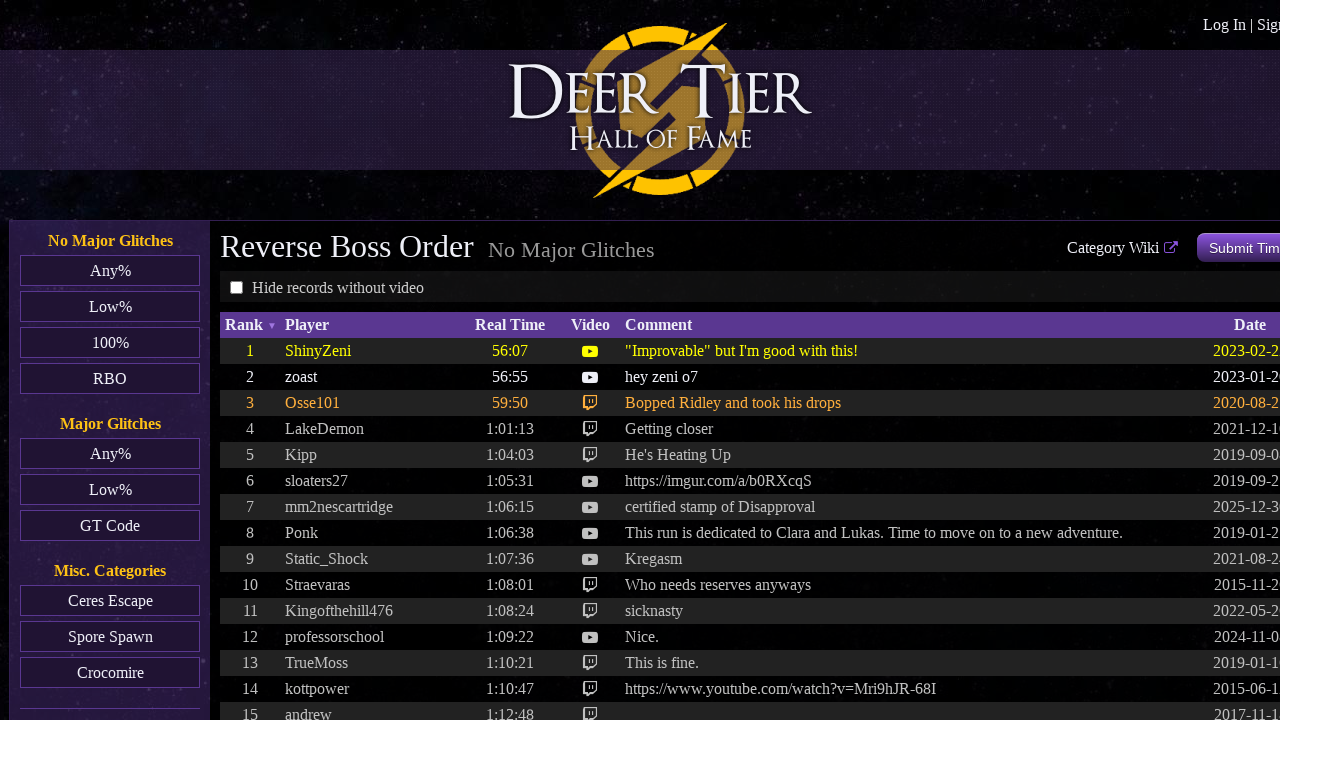

--- FILE ---
content_type: text/html; charset=utf-8
request_url: https://deertier.com/Leaderboard/RBO
body_size: 9172
content:
<!DOCTYPE html PUBLIC "-//W3C//DTD XHTML 1.0 Transitional//EN" "http://www.w3.org/TR/xhtml1/DTD/xhtml1-transitional.dtd">

<html xmlns="http://www.w3.org/1999/xhtml">
<head runat="server">
    
    <link rel="apple-touch-icon" sizes="180x180" href="/apple-touch-icon.png" />
    <link rel="icon" type="image/png" href="/favicon-32x32.png" sizes="32x32" />
    <link rel="icon" type="image/png" href="/favicon-16x16.png" sizes="16x16" />
    <link rel="manifest" href="/manifest.json" />
    <link rel="mask-icon" href="/safari-pinned-tab.svg" color="#fec200" />

    <meta name="apple-mobile-web-app-title" content="Deer Tier" />
    <meta name="application-name" content="Deer Tier" />
    <meta name="theme-color" content="#331f52" />
    <meta name="viewport" content="width=device-width" />

    <link rel="Stylesheet" type="text/css" href="/CSS/Reset.css" />
    <link rel="Stylesheet" type="text/css" href="/CSS/font-awesome.min.css" />
    <link rel="Stylesheet" type="text/css" href="/CSS/Styles.css?v=30" />

    <script type="text/javascript" src="/Scripts/jquery-3.3.1.min.js"></script>
    <script type="text/javascript" src="/Scripts/jquery.dataTables-1.10.16.min.js"></script>
    <script type="text/javascript" src="/Scripts/main.js?v=4"></script>
    
    <title>Reverse Boss Order - Deer Tier</title>
</head>
<body>
    <div id="page">

        <div id="loginContainer">
            <div class="loginBar">
                <div ID="loggedOutControls">
                        <a href="/Account/LogIn">Log In</a>
    <span> | </span>
    <a href="/Account/SignUp">Sign Up</a>

                </div>
            </div>
        </div>

        <div id="headerContainer">
            <div id="header">
                <div class="mainTitle"><a href="/">Deer Tier</a></div>
                <div class="subtitle"><a href="/">Hall of Fame</a></div>
            </div>
        </div>

        <div id="wrapper">
            <div class="leftNav">
                <div id="ntscNavSection" class="navSection">
    <div class="navSectionContent" style="display: block">
            <h3>No Major Glitches</h3>
            <ul>
                    <li><a href="/Leaderboard/AnyPercentRealTime">Any%</a></li>
                    <li><a href="/Leaderboard/LowPercentIce">Low%</a></li>
                    <li><a href="/Leaderboard/OneHundredPercent">100%</a></li>
                    <li><a href="/Leaderboard/RBO">RBO</a></li>
            </ul>
            <h3>Major Glitches</h3>
            <ul>
                    <li><a href="/Leaderboard/AnyPercentGlitched">Any%</a></li>
                    <li><a href="/Leaderboard/LowPercentGlitched">Low%</a></li>
                    <li><a href="/Leaderboard/AnyPercentGTCode">GT Code</a></li>
            </ul>
            <h3>Misc. Categories</h3>
            <ul>
                    <li><a href="/Leaderboard/Ceres">Ceres Escape</a></li>
                    <li><a href="/Leaderboard/SporeSpawnRTA">Spore Spawn</a></li>
                    <li><a href="/Leaderboard/CrocomireRTA">Crocomire</a></li>
            </ul>
    </div>
</div>

<div id="wikiNavSection" class="navSection navExternalLinkSection">
    <a href="https://wiki.supermetroid.run/Categories" target="_blank" class="link">More at the wiki</a>
</div>

            </div>
    
            <div id="contentContainer">
                <div id="content">
                    


<div class="tableTitleBar">
    <div class="tableTitleContainer">
        <h1>Reverse Boss Order</h1>
        <h2>No Major Glitches</h2>
    </div>

    <div class="submitButtonContainer">
            <a class="wikiLink" href="https://wiki.supermetroid.run/RBO" target="_blank">Category Wiki<i class="fa fa-external-link" aria-hidden="true"></i></a>
        <a class="genericButton" href="/Leaderboard/RBO/Submit">Submit Time</a>
    </div>
</div>

<div class="tableFilters">
    <input id="hideRecordsWithoutVideo" type="checkbox" />
    <label for="hideRecordsWithoutVideo">Hide records without video</label>
</div>


<div class="scoreTable">
    <table class="defaultTable">
        <thead>
            <tr>
                <th class="rankColumn sorting_asc">
                    Rank
                </th>
                <th class="playerColumn">
                    Player
                </th>
                                    <th class="realTimeColumn">
                        Real Time
                    </th>
                                <th class="proofColumn nosort">
                    Video
                </th>
                <th class="commentColumn nosort">
                    Comment
                </th>
                <th class="dateSubmittedColumn">
                    Date
                </th>
            </tr>
        </thead>

        <tbody>
                <tr class="gold">
                    <td>
                        1
                    </td>
                    <td class="playerName">
                        ShinyZeni
                    </td>
                                            <td data-order="3367">
                            56:07
                        </td>
                                        <td class="videoLink">
                        <a href="https://youtu.be/r2sx0hy_i54" target="_blank"><i class="fa fa-youtube-play" aria-hidden="true"></i></a>
                    </td>
                    <td class="comment">
                        &quot;Improvable&quot; but I&#39;m good with this!
                    </td>
                    <td data-order="638126327286430000">
                        2023-02-22
                    </td>
                </tr>
                <tr class="silver">
                    <td>
                        2
                    </td>
                    <td class="playerName">
                        zoast
                    </td>
                                            <td data-order="3415">
                            56:55
                        </td>
                                        <td class="videoLink">
                        <a href="https://youtu.be/4k7uRt_U_Dc" target="_blank"><i class="fa fa-youtube-play" aria-hidden="true"></i></a>
                    </td>
                    <td class="comment">
                        hey zeni o7
                    </td>
                    <td data-order="638098315996130000">
                        2023-01-20
                    </td>
                </tr>
                <tr class="bronze">
                    <td>
                        3
                    </td>
                    <td class="playerName">
                        Osse101
                    </td>
                                            <td data-order="3590">
                            59:50
                        </td>
                                        <td class="videoLink">
                        <a href="https://www.twitch.tv/videos/686927015" target="_blank"><i class="fa fa-twitch" aria-hidden="true"></i></a>
                    </td>
                    <td class="comment">
                        Bopped Ridley and took his drops
                    </td>
                    <td data-order="637341332718630000">
                        2020-08-27
                    </td>
                </tr>
                <tr>
                    <td>
                        4
                    </td>
                    <td class="playerName">
                        LakeDemon
                    </td>
                                            <td data-order="3673">
                            1:01:13
                        </td>
                                        <td class="videoLink">
                        <a href="https://www.twitch.tv/videos/1229294433" target="_blank"><i class="fa fa-twitch" aria-hidden="true"></i></a>
                    </td>
                    <td class="comment">
                        Getting closer
                    </td>
                    <td data-order="637747224731630000">
                        2021-12-10
                    </td>
                </tr>
                <tr>
                    <td>
                        5
                    </td>
                    <td class="playerName">
                        Kipp
                    </td>
                                            <td data-order="3843">
                            1:04:03
                        </td>
                                        <td class="videoLink">
                        <a href="https://www.twitch.tv/videos/478509700" target="_blank"><i class="fa fa-twitch" aria-hidden="true"></i></a>
                    </td>
                    <td class="comment">
                        He&#39;s Heating Up
                    </td>
                    <td data-order="637035149076730000">
                        2019-09-08
                    </td>
                </tr>
                <tr>
                    <td>
                        6
                    </td>
                    <td class="playerName">
                        sloaters27
                    </td>
                                            <td data-order="3931">
                            1:05:31
                        </td>
                                        <td class="videoLink">
                        <a href="https://youtu.be/GoK8IU-NLl4" target="_blank"><i class="fa fa-youtube-play" aria-hidden="true"></i></a>
                    </td>
                    <td class="comment">
                        https://imgur.com/a/b0RXcqS
                    </td>
                    <td data-order="637051490711600000">
                        2019-09-27
                    </td>
                </tr>
                <tr>
                    <td>
                        7
                    </td>
                    <td class="playerName">
                        mm2nescartridge
                    </td>
                                            <td data-order="3975">
                            1:06:15
                        </td>
                                        <td class="videoLink">
                        <a href="https://youtu.be/g2aeFhkNvps" target="_blank"><i class="fa fa-youtube-play" aria-hidden="true"></i></a>
                    </td>
                    <td class="comment">
                        certified stamp of Disapproval
                    </td>
                    <td data-order="639026516112978290">
                        2025-12-30
                    </td>
                </tr>
                <tr>
                    <td>
                        8
                    </td>
                    <td class="playerName">
                        Ponk
                    </td>
                                            <td data-order="3998">
                            1:06:38
                        </td>
                                        <td class="videoLink">
                        <a href="https://youtu.be/9AFombtY1LQ" target="_blank"><i class="fa fa-youtube-play" aria-hidden="true"></i></a>
                    </td>
                    <td class="comment">
                        This run is dedicated to Clara and Lukas. Time to move on to a new adventure.
                    </td>
                    <td data-order="636836573442630000">
                        2019-01-21
                    </td>
                </tr>
                <tr>
                    <td>
                        9
                    </td>
                    <td class="playerName">
                        Static_Shock
                    </td>
                                            <td data-order="4056">
                            1:07:36
                        </td>
                                        <td class="videoLink">
                        <a href="https://youtu.be/THXiKWtAm3o" target="_blank"><i class="fa fa-youtube-play" aria-hidden="true"></i></a>
                    </td>
                    <td class="comment">
                        Kregasm
                    </td>
                    <td data-order="637653622375470000">
                        2021-08-24
                    </td>
                </tr>
                <tr>
                    <td>
                        10
                    </td>
                    <td class="playerName">
                        Straevaras
                    </td>
                                            <td data-order="4081">
                            1:08:01
                        </td>
                                        <td class="videoLink">
                        <a href="http://www.twitch.tv/straevaras/v/27750399" target="_blank"><i class="fa fa-twitch" aria-hidden="true"></i></a>
                    </td>
                    <td class="comment">
                        Who needs reserves anyways
                    </td>
                    <td data-order="635840999240000000">
                        2015-11-26
                    </td>
                </tr>
                <tr>
                    <td>
                        11
                    </td>
                    <td class="playerName">
                        Kingofthehill476
                    </td>
                                            <td data-order="4104">
                            1:08:24
                        </td>
                                        <td class="videoLink">
                        <a href="https://www.twitch.tv/videos/1310079011" target="_blank"><i class="fa fa-twitch" aria-hidden="true"></i></a>
                    </td>
                    <td class="comment">
                        sicknasty
                    </td>
                    <td data-order="637891976589130000">
                        2022-05-26
                    </td>
                </tr>
                <tr>
                    <td>
                        12
                    </td>
                    <td class="playerName">
                        professorschool
                    </td>
                                            <td data-order="4162">
                            1:09:22
                        </td>
                                        <td class="videoLink">
                        <a href="https://youtu.be/gVnU62TKcNc" target="_blank"><i class="fa fa-youtube-play" aria-hidden="true"></i></a>
                    </td>
                    <td class="comment">
                        Nice.
                    </td>
                    <td data-order="638666308977639940">
                        2024-11-08
                    </td>
                </tr>
                <tr>
                    <td>
                        13
                    </td>
                    <td class="playerName">
                        TrueMoss
                    </td>
                                            <td data-order="4221">
                            1:10:21
                        </td>
                                        <td class="videoLink">
                        <a href="https://www.twitch.tv/videos/364706356" target="_blank"><i class="fa fa-twitch" aria-hidden="true"></i></a>
                    </td>
                    <td class="comment">
                        This is fine.
                    </td>
                    <td data-order="636832266580700000">
                        2019-01-16
                    </td>
                </tr>
                <tr>
                    <td>
                        14
                    </td>
                    <td class="playerName">
                        kottpower
                    </td>
                                            <td data-order="4247">
                            1:10:47
                        </td>
                                        <td class="videoLink">
                        <a href="http://www.twitch.tv/kottpower/v/6108628" target="_blank"><i class="fa fa-twitch" aria-hidden="true"></i></a>
                    </td>
                    <td class="comment">
                        https://www.youtube.com/watch?v=Mri9hJR-68I
                    </td>
                    <td data-order="635697336330000000">
                        2015-06-12
                    </td>
                </tr>
                <tr>
                    <td>
                        15
                    </td>
                    <td class="playerName">
                        andrew
                    </td>
                                            <td data-order="4368">
                            1:12:48
                        </td>
                                        <td class="videoLink">
                        <a href="https://www.twitch.tv/videos/202521194" target="_blank"><i class="fa fa-twitch" aria-hidden="true"></i></a>
                    </td>
                    <td class="comment">
                        
                    </td>
                    <td data-order="636466408018570000">
                        2017-11-18
                    </td>
                </tr>
                <tr>
                    <td>
                        16
                    </td>
                    <td class="playerName">
                        OatsNgoats
                    </td>
                                            <td data-order="4393">
                            1:13:13
                        </td>
                                        <td class="videoLink">
                        <a href="https://www.twitch.tv/oatsngoats/v/116185112" target="_blank"><i class="fa fa-twitch" aria-hidden="true"></i></a>
                    </td>
                    <td class="comment">
                        &quot;Deathless/Saveless&quot;
                    </td>
                    <td data-order="636205468071100000">
                        2017-01-20
                    </td>
                </tr>
                <tr>
                    <td>
                        17
                    </td>
                    <td class="playerName">
                        jichi9
                    </td>
                                            <td data-order="4397">
                            1:13:17
                        </td>
                                        <td class="videoLink">
                        <a href="https://youtu.be/TOF8ciJq4gA" target="_blank"><i class="fa fa-youtube-play" aria-hidden="true"></i></a>
                    </td>
                    <td class="comment">
                        thanks for everything you do mother brain &lt;3
                    </td>
                    <td data-order="638458193617837430">
                        2024-03-12
                    </td>
                </tr>
                <tr>
                    <td>
                        18
                    </td>
                    <td class="playerName">
                        mctimothy
                    </td>
                                            <td data-order="4407">
                            1:13:27
                        </td>
                                        <td class="videoLink">
                        <a href="https://www.twitch.tv/videos/2201443346" target="_blank"><i class="fa fa-twitch" aria-hidden="true"></i></a>
                    </td>
                    <td class="comment">
                        I just wanted a place to sit down.
                    </td>
                    <td data-order="638569420371721780">
                        2024-07-18
                    </td>
                </tr>
                <tr>
                    <td>
                        19
                    </td>
                    <td class="playerName">
                        decalled
                    </td>
                                            <td data-order="4418">
                            1:13:38
                        </td>
                                        <td class="videoLink">
                        <a href="https://www.twitch.tv/videos/2684329711" target="_blank"><i class="fa fa-twitch" aria-hidden="true"></i></a>
                    </td>
                    <td class="comment">
                        first deathless
                    </td>
                    <td data-order="639053585301017930">
                        2026-01-30
                    </td>
                </tr>
                <tr>
                    <td>
                        20
                    </td>
                    <td class="playerName">
                        Edu207
                    </td>
                                            <td data-order="4549">
                            1:15:49
                        </td>
                                        <td class="videoLink">
                        <a href="https://www.twitch.tv/videos/153500030" target="_blank"><i class="fa fa-twitch" aria-hidden="true"></i></a>
                    </td>
                    <td class="comment">
                        Memes made this run possible
                    </td>
                    <td data-order="636336734321770000">
                        2017-06-21
                    </td>
                </tr>
                <tr>
                    <td>
                        21
                    </td>
                    <td class="playerName">
                        kevnastics
                    </td>
                                            <td data-order="4553">
                            1:15:53
                        </td>
                                        <td class="videoLink">
                        <a href="https://www.twitch.tv/videos/2464597678" target="_blank"><i class="fa fa-twitch" aria-hidden="true"></i></a>
                    </td>
                    <td class="comment">
                        Another casual morning pb
                    </td>
                    <td data-order="638834176477552480">
                        2025-05-21
                    </td>
                </tr>
                <tr>
                    <td>
                        22
                    </td>
                    <td class="playerName">
                        MisterJGiggles
                    </td>
                                            <td data-order="4627">
                            1:17:07
                        </td>
                                        <td class="videoLink">
                        <a href="https://www.youtube.com/watch?v=fUwh5ZBkrkM" target="_blank"><i class="fa fa-youtube-play" aria-hidden="true"></i></a>
                    </td>
                    <td class="comment">
                        Squirtle Squad for Life
                    </td>
                    <td data-order="637030457120400000">
                        2019-09-02
                    </td>
                </tr>
                <tr>
                    <td>
                        23
                    </td>
                    <td class="playerName">
                        Elminster
                    </td>
                                            <td data-order="4685">
                            1:18:05
                        </td>
                                        <td class="videoLink">
                        <a href="https://www.twitch.tv/elminster45/v/114476938" target="_blank"><i class="fa fa-twitch" aria-hidden="true"></i></a>
                    </td>
                    <td class="comment">
                        your move, edu
                    </td>
                    <td data-order="636199125981100000">
                        2017-01-13
                    </td>
                </tr>
                <tr>
                    <td>
                        24
                    </td>
                    <td class="playerName">
                        bressingham
                    </td>
                                            <td data-order="4755">
                            1:19:15
                        </td>
                                        <td class="videoLink">
                        <a href="https://youtu.be/tbiQR_TTiPg" target="_blank"><i class="fa fa-youtube-play" aria-hidden="true"></i></a>
                    </td>
                    <td class="comment">
                        
                    </td>
                    <td data-order="637725887033870000">
                        2021-11-15
                    </td>
                </tr>
                <tr>
                    <td>
                        25
                    </td>
                    <td class="playerName">
                        sweetnumb
                    </td>
                                            <td data-order="4765">
                            1:19:25
                        </td>
                                        <td class="videoLink">
                        <a href="http://www.twitch.tv/sweetnumb/v/51429119" target="_blank"><i class="fa fa-twitch" aria-hidden="true"></i></a>
                    </td>
                    <td class="comment">
                        Probably the last run I ever need to do in this category.
                    </td>
                    <td data-order="635922830780000000">
                        2016-02-28
                    </td>
                </tr>
                <tr>
                    <td>
                        26
                    </td>
                    <td class="playerName">
                        lioran
                    </td>
                                            <td data-order="4843">
                            1:20:43
                        </td>
                                        <td class="videoLink">
                        <a href="http://www.twitch.tv/lioran/v/47199578" target="_blank"><i class="fa fa-twitch" aria-hidden="true"></i></a>
                    </td>
                    <td class="comment">
                        lots of improvement can be done
                    </td>
                    <td data-order="0">
                        
                    </td>
                </tr>
                <tr>
                    <td>
                        27
                    </td>
                    <td class="playerName">
                        Toasty
                    </td>
                                            <td data-order="4866">
                            1:21:06
                        </td>
                                        <td class="videoLink">
                        <a href="https://www.twitch.tv/videos/606126965" target="_blank"><i class="fa fa-twitch" aria-hidden="true"></i></a>
                    </td>
                    <td class="comment">
                        Toasted Banana Sandwich
                    </td>
                    <td data-order="637237740152870000">
                        2020-04-29
                    </td>
                </tr>
                <tr>
                    <td>
                        28
                    </td>
                    <td class="playerName">
                        Stovetop1321
                    </td>
                                            <td data-order="4883">
                            1:21:23
                        </td>
                                        <td class="videoLink">
                        <a href="https://www.twitch.tv/videos/2441876469" target="_blank"><i class="fa fa-twitch" aria-hidden="true"></i></a>
                    </td>
                    <td class="comment">
                        25 missile, 30 supers, 25 PBs
                    </td>
                    <td data-order="639043227573926570">
                        2026-01-18
                    </td>
                </tr>
                <tr>
                    <td>
                        29
                    </td>
                    <td class="playerName">
                        Nintoaster_81
                    </td>
                                            <td data-order="4897">
                            1:21:37
                        </td>
                                        <td class="videoLink">
                        <a href="https://www.twitch.tv/videos/605861183" target="_blank"><i class="fa fa-twitch" aria-hidden="true"></i></a>
                    </td>
                    <td class="comment">
                        Welp, toasted banana sandwich lasted all of 3 hours.  Heckin&#39; solid run tho
                    </td>
                    <td data-order="637237390655970000">
                        2020-04-29
                    </td>
                </tr>
                <tr>
                    <td>
                        30
                    </td>
                    <td class="playerName">
                        thabanana
                    </td>
                                            <td data-order="4935">
                            1:22:15
                        </td>
                                        <td class="videoLink">
                        <a href="http://www.twitch.tv/thabanana/v/49943648" target="_blank"><i class="fa fa-twitch" aria-hidden="true"></i></a>
                    </td>
                    <td class="comment">
                        K+
                    </td>
                    <td data-order="635919085870000000">
                        2016-02-24
                    </td>
                </tr>
                <tr>
                    <td>
                        31
                    </td>
                    <td class="playerName">
                        matrick
                    </td>
                                            <td data-order="5056">
                            1:24:16
                        </td>
                                        <td class="videoLink">
                        <a href="https://youtu.be/-IAVwvXWlj4" target="_blank"><i class="fa fa-youtube-play" aria-hidden="true"></i></a>
                    </td>
                    <td class="comment">
                        samus pulling it out might be a nono (42% IGT 0:59)
                    </td>
                    <td data-order="636332509446500000">
                        2017-06-16
                    </td>
                </tr>
                <tr>
                    <td>
                        32
                    </td>
                    <td class="playerName">
                        hypo
                    </td>
                                            <td data-order="5058">
                            1:24:18
                        </td>
                                        <td class="videoLink">
                        <a href="http://www.twitch.tv/hypooooo34/b/465942289" target="_blank"><i class="fa fa-twitch" aria-hidden="true"></i></a>
                    </td>
                    <td class="comment">
                        sub 50 (gametime) it&#39;s my goal
                    </td>
                    <td data-order="0">
                        
                    </td>
                </tr>
                <tr>
                    <td>
                        33
                    </td>
                    <td class="playerName">
                        BrJoker
                    </td>
                                            <td data-order="5200">
                            1:26:40
                        </td>
                                        <td class="videoLink">
                        <a href="https://www.twitch.tv/videos/1460708991" target="_blank"><i class="fa fa-twitch" aria-hidden="true"></i></a>
                    </td>
                    <td class="comment">
                        sub 1:30
                    </td>
                    <td data-order="637859631898900000">
                        2022-04-19
                    </td>
                </tr>
                <tr>
                    <td>
                        34
                    </td>
                    <td class="playerName">
                        einbert
                    </td>
                                            <td data-order="5228">
                            1:27:08
                        </td>
                                        <td class="videoLink">
                        <a href="http://www.twitch.tv/einbert/v/44456164" target="_blank"><i class="fa fa-twitch" aria-hidden="true"></i></a>
                    </td>
                    <td class="comment">
                        30/30/25
                    </td>
                    <td data-order="635635878900000000">
                        2015-04-02
                    </td>
                </tr>
                <tr>
                    <td>
                        35
                    </td>
                    <td class="playerName">
                        Brother main
                    </td>
                                            <td data-order="5230">
                            1:27:10
                        </td>
                                        <td class="videoLink">
                        <a href="http://www.twitch.tv/brother_main/v/44286984" target="_blank"><i class="fa fa-twitch" aria-hidden="true"></i></a>
                    </td>
                    <td class="comment">
                        Lava dive hardest trick
                    </td>
                    <td data-order="635657586130000000">
                        2015-04-27
                    </td>
                </tr>
                <tr>
                    <td>
                        36
                    </td>
                    <td class="playerName">
                        Richman3mm
                    </td>
                                            <td data-order="5244">
                            1:27:24
                        </td>
                                        <td class="videoLink">
                        <a href="https://www.twitch.tv/videos/596051285" target="_blank"><i class="fa fa-twitch" aria-hidden="true"></i></a>
                    </td>
                    <td class="comment">
                        Race pb. Run starts around 11 minutes. 
                    </td>
                    <td data-order="637233391052330000">
                        2020-04-24
                    </td>
                </tr>
                <tr>
                    <td>
                        37
                    </td>
                    <td class="playerName">
                        just_defend
                    </td>
                                            <td data-order="5282">
                            1:28:02
                        </td>
                                        <td class="videoLink">
                        <a href="http://www.twitch.tv/just_defend/c/6566529" target="_blank"><i class="fa fa-twitch" aria-hidden="true"></i></a>
                    </td>
                    <td class="comment">
                        save-a-lot, then die-a-lot
                    </td>
                    <td data-order="635650398570000000">
                        2015-04-19
                    </td>
                </tr>
                <tr>
                    <td>
                        38
                    </td>
                    <td class="playerName">
                        apathyduck
                    </td>
                                            <td data-order="5296">
                            1:28:16
                        </td>
                                        <td class="videoLink">
                        <a href="https://www.twitch.tv/videos/640245632?filter=highlights&amp;sort=time" target="_blank"><i class="fa fa-twitch" aria-hidden="true"></i></a>
                    </td>
                    <td class="comment">
                        Flip it down and reverse it
                    </td>
                    <td data-order="637280289728800000">
                        2020-06-17
                    </td>
                </tr>
                <tr>
                    <td>
                        39
                    </td>
                    <td class="playerName">
                        DMC_Sparda
                    </td>
                                            <td data-order="5297">
                            1:28:17
                        </td>
                                        <td class="videoLink">
                        <a href="https://youtu.be/4cdOwNPhrEI" target="_blank"><i class="fa fa-youtube-play" aria-hidden="true"></i></a>
                    </td>
                    <td class="comment">
                        CHEGA!
                    </td>
                    <td data-order="638198204298330000">
                        2023-05-16
                    </td>
                </tr>
                <tr>
                    <td>
                        40
                    </td>
                    <td class="playerName">
                        fruitbatsalad
                    </td>
                                            <td data-order="5324">
                            1:28:44
                        </td>
                                        <td class="videoLink">
                        <a href="https://youtu.be/ZwHp4CJhIoc" target="_blank"><i class="fa fa-youtube-play" aria-hidden="true"></i></a>
                    </td>
                    <td class="comment">
                        
                    </td>
                    <td data-order="637249366628130000">
                        2020-05-13
                    </td>
                </tr>
                <tr>
                    <td>
                        41
                    </td>
                    <td class="playerName">
                        Glaucio_Souza
                    </td>
                                            <td data-order="5355">
                            1:29:15
                        </td>
                                        <td class="videoLink">
                        <a href="https://youtu.be/0uc-1FIuFCU" target="_blank"><i class="fa fa-youtube-play" aria-hidden="true"></i></a>
                    </td>
                    <td class="comment">
                        First run deathless and jus 2 saves!
                    </td>
                    <td data-order="637671753597370000">
                        2021-09-14
                    </td>
                </tr>
                <tr>
                    <td>
                        42
                    </td>
                    <td class="playerName">
                        Whewty
                    </td>
                                            <td data-order="5358">
                            1:29:18
                        </td>
                                        <td class="videoLink">
                        <a href="https://www.twitch.tv/videos/596706073" target="_blank"><i class="fa fa-twitch" aria-hidden="true"></i></a>
                    </td>
                    <td class="comment">
                        2020 Multi Category Race PB
                    </td>
                    <td data-order="637229131758330000">
                        2020-04-19
                    </td>
                </tr>
                <tr>
                    <td>
                        43
                    </td>
                    <td class="playerName">
                        idlechild
                    </td>
                                            <td data-order="5391">
                            1:29:51
                        </td>
                                        <td class="videoLink">
                        <a href="https://youtu.be/h0FKTqYtwbY" target="_blank"><i class="fa fa-youtube-play" aria-hidden="true"></i></a>
                    </td>
                    <td class="comment">
                        Sub-90 hype!
                    </td>
                    <td data-order="638679850784273500">
                        2024-11-23
                    </td>
                </tr>
                <tr>
                    <td>
                        44
                    </td>
                    <td class="playerName">
                        Robitalion
                    </td>
                                            <td data-order="5396">
                            1:29:56
                        </td>
                                        <td class="videoLink">
                        <a href="https://www.twitch.tv/videos/437063987" target="_blank"><i class="fa fa-twitch" aria-hidden="true"></i></a>
                    </td>
                    <td class="comment">
                        
                    </td>
                    <td data-order="636957655428900000">
                        2019-06-10
                    </td>
                </tr>
                <tr>
                    <td>
                        45
                    </td>
                    <td class="playerName">
                        MassHesteria
                    </td>
                                            <td data-order="5413">
                            1:30:13
                        </td>
                                        <td class="videoLink">
                        <a href="https://www.twitch.tv/videos/1024275079" target="_blank"><i class="fa fa-twitch" aria-hidden="true"></i></a>
                    </td>
                    <td class="comment">
                        Almost deathless
                    </td>
                    <td data-order="637567269734570000">
                        2021-05-16
                    </td>
                </tr>
                <tr>
                    <td>
                        46
                    </td>
                    <td class="playerName">
                        EXAKTScience_
                    </td>
                                            <td data-order="5432">
                            1:30:32
                        </td>
                                        <td class="videoLink">
                        <a href="https://www.twitch.tv/videos/2407312989" target="_blank"><i class="fa fa-twitch" aria-hidden="true"></i></a>
                    </td>
                    <td class="comment">
                        104 second colosseum lmao
                    </td>
                    <td data-order="638778209595198010">
                        2025-03-17
                    </td>
                </tr>
                <tr>
                    <td>
                        47
                    </td>
                    <td class="playerName">
                        nifty
                    </td>
                                            <td data-order="5441">
                            1:30:41
                        </td>
                                        <td class="videoLink">
                        <a href="https://youtu.be/mTnbmGDweCs" target="_blank"><i class="fa fa-youtube-play" aria-hidden="true"></i></a>
                    </td>
                    <td class="comment">
                        Sometimes, you just gotta get Varia
                    </td>
                    <td data-order="637638057125230000">
                        2021-08-06
                    </td>
                </tr>
                <tr>
                    <td>
                        48
                    </td>
                    <td class="playerName">
                        tewfus
                    </td>
                                            <td data-order="5476">
                            1:31:16
                        </td>
                                        <td class="videoLink">
                        <a href="https://www.twitch.tv/videos/1751048546" target="_blank"><i class="fa fa-twitch" aria-hidden="true"></i></a>
                    </td>
                    <td class="comment">
                        Died 2x in LN, enrage Phanny, baby grab, failed standup, LOL
                    </td>
                    <td data-order="638131160456100000">
                        2023-02-27
                    </td>
                </tr>
                <tr>
                    <td>
                        49
                    </td>
                    <td class="playerName">
                        S_Holbro
                    </td>
                                            <td data-order="5511">
                            1:31:51
                        </td>
                                        <td class="videoLink">
                        <a href="https://www.twitch.tv/videos/2023190646" target="_blank"><i class="fa fa-twitch" aria-hidden="true"></i></a>
                    </td>
                    <td class="comment">
                        decent draygon
                    </td>
                    <td data-order="638400096046930000">
                        2024-01-05
                    </td>
                </tr>
                <tr>
                    <td>
                        50
                    </td>
                    <td class="playerName">
                        nutella4eva
                    </td>
                                            <td data-order="5540">
                            1:32:20
                        </td>
                                        <td class="videoLink">
                        <a href="https://www.youtube.com/watch?v=apTsAT5M__M" target="_blank"><i class="fa fa-youtube-play" aria-hidden="true"></i></a>
                    </td>
                    <td class="comment">
                        TheRinger
                    </td>
                    <td data-order="636342603181300000">
                        2017-06-28
                    </td>
                </tr>
                <tr>
                    <td>
                        51
                    </td>
                    <td class="playerName">
                        Leodox
                    </td>
                                            <td data-order="5548">
                            1:32:28
                        </td>
                                        <td class="videoLink">
                        <a href="http://www.twitch.tv/leodox/c/5861511" target="_blank"><i class="fa fa-twitch" aria-hidden="true"></i></a>
                    </td>
                    <td class="comment">
                        Deathless but not saveless, pretty solid run though.
                    </td>
                    <td data-order="635566150190000000">
                        2015-01-11
                    </td>
                </tr>
                <tr>
                    <td>
                        52
                    </td>
                    <td class="playerName">
                        wordspoken
                    </td>
                                            <td data-order="5629">
                            1:33:49
                        </td>
                                        <td class="videoLink">
                        
                    </td>
                    <td class="comment">
                        Two deaths at GGG and Ridley
                    </td>
                    <td data-order="637795557648770000">
                        2022-02-04
                    </td>
                </tr>
                <tr>
                    <td>
                        53
                    </td>
                    <td class="playerName">
                        skorph2014
                    </td>
                                            <td data-order="5633">
                            1:33:53
                        </td>
                                        <td class="videoLink">
                        <a href="https://www.twitch.tv/skorph2014/v/93699875" target="_blank"><i class="fa fa-twitch" aria-hidden="true"></i></a>
                    </td>
                    <td class="comment">
                        Finally an updated RBO time from me, Sub 1:30 next!
                    </td>
                    <td data-order="636115149112370000">
                        2016-10-08
                    </td>
                </tr>
                <tr>
                    <td>
                        54
                    </td>
                    <td class="playerName">
                        TopsyTurve
                    </td>
                                            <td data-order="5663">
                            1:34:23
                        </td>
                                        <td class="videoLink">
                        <a href="https://www.twitch.tv/videos/168255336" target="_blank"><i class="fa fa-twitch" aria-hidden="true"></i></a>
                    </td>
                    <td class="comment">
                        Holding hands with Sloaters.
                    </td>
                    <td data-order="636387532297570000">
                        2017-08-19
                    </td>
                </tr>
                <tr>
                    <td>
                        55
                    </td>
                    <td class="playerName">
                        BluePlasmaSpark
                    </td>
                                            <td data-order="5691">
                            1:34:51
                        </td>
                                        <td class="videoLink">
                        <a href="https://www.twitch.tv/videos/289686330" target="_blank"><i class="fa fa-twitch" aria-hidden="true"></i></a>
                    </td>
                    <td class="comment">
                        your move owl
                    </td>
                    <td data-order="636682402676800000">
                        2018-07-26
                    </td>
                </tr>
                <tr>
                    <td>
                        56
                    </td>
                    <td class="playerName">
                        Zeldafan316 
                    </td>
                                            <td data-order="5748">
                            1:35:48
                        </td>
                                        <td class="videoLink">
                        <a href="https://www.twitch.tv/videos/584590682" target="_blank"><i class="fa fa-twitch" aria-hidden="true"></i></a>
                    </td>
                    <td class="comment">
                        Second completed attempt, only three deaths this time
                    </td>
                    <td data-order="637223178152330000">
                        2020-04-12
                    </td>
                </tr>
                <tr>
                    <td>
                        57
                    </td>
                    <td class="playerName">
                        ExtremeSP1TF1R3
                    </td>
                                            <td data-order="5822">
                            1:37:02
                        </td>
                                        <td class="videoLink">
                        <a href="http://www.twitch.tv/extremesp1tf1r3/c/5253027" target="_blank"><i class="fa fa-twitch" aria-hidden="true"></i></a>
                    </td>
                    <td class="comment">
                        saveless and deathless :D
                    </td>
                    <td data-order="635482963820000000">
                        2014-10-07
                    </td>
                </tr>
                <tr>
                    <td>
                        58
                    </td>
                    <td class="playerName">
                        CanadianOwl
                    </td>
                                            <td data-order="5823">
                            1:37:03
                        </td>
                                        <td class="videoLink">
                        <a href="https://youtu.be/5ySmk7DGRgY" target="_blank"><i class="fa fa-youtube-play" aria-hidden="true"></i></a>
                    </td>
                    <td class="comment">
                        sans x-ray climbing, with x-ray and animals alive
                    </td>
                    <td data-order="636955678997800000">
                        2019-06-08
                    </td>
                </tr>
                <tr>
                    <td>
                        59
                    </td>
                    <td class="playerName">
                        lvan
                    </td>
                                            <td data-order="5877">
                            1:37:57
                        </td>
                                        <td class="videoLink">
                        <a href="http://www.twitch.tv/ivan/c/4336754" target="_blank"><i class="fa fa-twitch" aria-hidden="true"></i></a>
                    </td>
                    <td class="comment">
                        disgusting
                    </td>
                    <td data-order="635367544800000000">
                        2014-05-27
                    </td>
                </tr>
                <tr>
                    <td>
                        60
                    </td>
                    <td class="playerName">
                        PapaSchmo
                    </td>
                                            <td data-order="6016">
                            1:40:16
                        </td>
                                        <td class="videoLink">
                        <a href="https://www.twitch.tv/videos/1251910711" target="_blank"><i class="fa fa-twitch" aria-hidden="true"></i></a>
                    </td>
                    <td class="comment">
                        2nd ever run. 1 Draygon death and a bean load of saves.
                    </td>
                    <td data-order="637768346561470000">
                        2022-01-03
                    </td>
                </tr>
                <tr>
                    <td>
                        61
                    </td>
                    <td class="playerName">
                        Peteza34
                    </td>
                                            <td data-order="6050">
                            1:40:50
                        </td>
                                        <td class="videoLink">
                        <a href="https://youtu.be/wd8RnAyu7LQ" target="_blank"><i class="fa fa-youtube-play" aria-hidden="true"></i></a>
                    </td>
                    <td class="comment">
                        First completed run! Extra memes
                    </td>
                    <td data-order="636925643413570000">
                        2019-05-04
                    </td>
                </tr>
                <tr>
                    <td>
                        62
                    </td>
                    <td class="playerName">
                        Rumbleminze
                    </td>
                                            <td data-order="6097">
                            1:41:37
                        </td>
                                        <td class="videoLink">
                        <a href="https://www.twitch.tv/videos/277265988" target="_blank"><i class="fa fa-twitch" aria-hidden="true"></i></a>
                    </td>
                    <td class="comment">
                        lost 3 minutes to failed standup &gt;_&lt;
                    </td>
                    <td data-order="636654765704430000">
                        2018-06-24
                    </td>
                </tr>
                <tr>
                    <td>
                        63
                    </td>
                    <td class="playerName">
                        CynanMachae
                    </td>
                                            <td data-order="6249">
                            1:44:09
                        </td>
                                        <td class="videoLink">
                        <a href="https://www.twitch.tv/videos/583683520" target="_blank"><i class="fa fa-twitch" aria-hidden="true"></i></a>
                    </td>
                    <td class="comment">
                        Tournament PB (5 deaths :( )
                    </td>
                    <td data-order="637216502191900000">
                        2020-04-05
                    </td>
                </tr>
                <tr>
                    <td>
                        64
                    </td>
                    <td class="playerName">
                        WildAnaconda69
                    </td>
                                            <td data-order="6282">
                            1:44:42
                        </td>
                                        <td class="videoLink">
                        <a href="http://www.twitch.tv/wildanaconda69/v/49766055" target="_blank"><i class="fa fa-twitch" aria-hidden="true"></i></a>
                    </td>
                    <td class="comment">
                        Still a dumb category. Still never running again.
                    </td>
                    <td data-order="635918699410000000">
                        2016-02-24
                    </td>
                </tr>
                <tr>
                    <td>
                        65
                    </td>
                    <td class="playerName">
                        Yeahboiii5
                    </td>
                                            <td data-order="6283">
                            1:44:43
                        </td>
                                        <td class="videoLink">
                        <a href="http://twitch.tv/Yeahboiii5" target="_blank"><i class="fa fa-twitch" aria-hidden="true"></i></a>
                    </td>
                    <td class="comment">
                        Deathless need i say anymore?
                    </td>
                    <td data-order="635442281110000000">
                        2014-08-21
                    </td>
                </tr>
                <tr>
                    <td>
                        66
                    </td>
                    <td class="playerName">
                        zealous_benediction
                    </td>
                                            <td data-order="6373">
                            1:46:13
                        </td>
                                        <td class="videoLink">
                        <a href="http://www.twitch.tv/zealous_benediction/c/5953793" target="_blank"><i class="fa fa-twitch" aria-hidden="true"></i></a>
                    </td>
                    <td class="comment">
                        Mistakes even casuals don&#39;t make. 
                    </td>
                    <td data-order="635576984550000000">
                        2015-01-24
                    </td>
                </tr>
                <tr>
                    <td>
                        67
                    </td>
                    <td class="playerName">
                        charles_black
                    </td>
                                            <td data-order="6409">
                            1:46:49
                        </td>
                                        <td class="videoLink">
                        
                    </td>
                    <td class="comment">
                        first run of the day, 16min pb
                    </td>
                    <td data-order="635811914580000000">
                        2015-10-23
                    </td>
                </tr>
                <tr>
                    <td>
                        68
                    </td>
                    <td class="playerName">
                        crossproduct
                    </td>
                                            <td data-order="6451">
                            1:47:31
                        </td>
                                        <td class="videoLink">
                        <a href="https://www.twitch.tv/crossproduct/v/98789255" target="_blank"><i class="fa fa-twitch" aria-hidden="true"></i></a>
                    </td>
                    <td class="comment">
                        Got the pizza skip. Saved 10 hours.
                    </td>
                    <td data-order="636137796672630000">
                        2016-11-03
                    </td>
                </tr>
                <tr>
                    <td>
                        69
                    </td>
                    <td class="playerName">
                        gameaholic2k
                    </td>
                                            <td data-order="6454">
                            1:47:34
                        </td>
                                        <td class="videoLink">
                        <a href="https://www.twitch.tv/videos/395752564" target="_blank"><i class="fa fa-twitch" aria-hidden="true"></i></a>
                    </td>
                    <td class="comment">
                        Sub 2 hour RBO is easier than sub hour any%
                    </td>
                    <td data-order="636882201375130000">
                        2019-03-15
                    </td>
                </tr>
                <tr>
                    <td>
                        70
                    </td>
                    <td class="playerName">
                        Shenjoku
                    </td>
                                            <td data-order="6565">
                            1:49:25
                        </td>
                                        <td class="videoLink">
                        <a href="http://www.twitch.tv/shenjoku/v/35959160" target="_blank"><i class="fa fa-twitch" aria-hidden="true"></i></a>
                    </td>
                    <td class="comment">
                        First run ever completed :) So happy
                    </td>
                    <td data-order="635885974740000000">
                        2016-01-17
                    </td>
                </tr>
                <tr>
                    <td>
                        71
                    </td>
                    <td class="playerName">
                        jooniejoone
                    </td>
                                            <td data-order="6605">
                            1:50:05
                        </td>
                                        <td class="videoLink">
                        <a href="https://www.twitch.tv/videos/408414151" target="_blank"><i class="fa fa-twitch" aria-hidden="true"></i></a>
                    </td>
                    <td class="comment">
                        k, got the sub 2-hr. Time to retire this madness.
                    </td>
                    <td data-order="636903775644570000">
                        2019-04-09
                    </td>
                </tr>
                <tr>
                    <td>
                        72
                    </td>
                    <td class="playerName">
                        kekumanshoyu
                    </td>
                                            <td data-order="6647">
                            1:50:47
                        </td>
                                        <td class="videoLink">
                        <a href="https://www.twitch.tv/kekumanshoyu/v/109560153" target="_blank"><i class="fa fa-twitch" aria-hidden="true"></i></a>
                    </td>
                    <td class="comment">
                        failed standup but good PB
                    </td>
                    <td data-order="636181594437070000">
                        2016-12-24
                    </td>
                </tr>
                <tr>
                    <td>
                        73
                    </td>
                    <td class="playerName">
                        MumuDidi
                    </td>
                                            <td data-order="6824">
                            1:53:44
                        </td>
                                        <td class="videoLink">
                        <a href="https://youtu.be/0e6FDd_0TgQ" target="_blank"><i class="fa fa-youtube-play" aria-hidden="true"></i></a>
                    </td>
                    <td class="comment">
                        Shoutouts to myself
                    </td>
                    <td data-order="636839573506600000">
                        2019-01-24
                    </td>
                </tr>
                <tr>
                    <td>
                        74
                    </td>
                    <td class="playerName">
                        Tilimorf
                    </td>
                                            <td data-order="6870">
                            1:54:30
                        </td>
                                        <td class="videoLink">
                        <a href="https://www.twitch.tv/videos/1559698856" target="_blank"><i class="fa fa-twitch" aria-hidden="true"></i></a>
                    </td>
                    <td class="comment">
                        Animals saved!
                    </td>
                    <td data-order="637958950233130000">
                        2022-08-12
                    </td>
                </tr>
                <tr>
                    <td>
                        75
                    </td>
                    <td class="playerName">
                        Maniacal42
                    </td>
                                            <td data-order="6934">
                            1:55:34
                        </td>
                                        <td class="videoLink">
                        <a href="https://www.twitch.tv/videos/451598318" target="_blank"><i class="fa fa-twitch" aria-hidden="true"></i></a>
                    </td>
                    <td class="comment">
                        2nd attempt. 1 ridley death, botwoon e tank, norfair reserve, x-ray climb dray. 3.5-hour PB.
                    </td>
                    <td data-order="636985011833670000">
                        2019-07-12
                    </td>
                </tr>
                <tr>
                    <td>
                        76
                    </td>
                    <td class="playerName">
                        redy9567
                    </td>
                                            <td data-order="6938">
                            1:55:38
                        </td>
                                        <td class="videoLink">
                        <a href="https://www.twitch.tv/videos/235617304" target="_blank"><i class="fa fa-twitch" aria-hidden="true"></i></a>
                    </td>
                    <td class="comment">
                        Finally a sub-2. I have a burning passionate hate for this category...
                    </td>
                    <td data-order="636558668810130000">
                        2018-03-05
                    </td>
                </tr>
                <tr>
                    <td>
                        77
                    </td>
                    <td class="playerName">
                        fuerchter
                    </td>
                                            <td data-order="6961">
                            1:56:01
                        </td>
                                        <td class="videoLink">
                        <a href="https://www.youtube.com/watch?v=BeiANN3Xv9g" target="_blank"><i class="fa fa-youtube-play" aria-hidden="true"></i></a>
                    </td>
                    <td class="comment">
                        video games
                    </td>
                    <td data-order="635671310350000000">
                        2015-05-13
                    </td>
                </tr>
                <tr>
                    <td>
                        78
                    </td>
                    <td class="playerName">
                        laplace14
                    </td>
                                            <td data-order="6967">
                            1:56:07
                        </td>
                                        <td class="videoLink">
                        <a href="https://youtu.be/QFhRRt9_8tE" target="_blank"><i class="fa fa-youtube-play" aria-hidden="true"></i></a>
                    </td>
                    <td class="comment">
                        
                    </td>
                    <td data-order="637907305641270000">
                        2022-06-13
                    </td>
                </tr>
                <tr>
                    <td>
                        79
                    </td>
                    <td class="playerName">
                        Di10kong
                    </td>
                                            <td data-order="6985">
                            1:56:25
                        </td>
                                        <td class="videoLink">
                        <a href="https://www.twitch.tv/videos/351699222" target="_blank"><i class="fa fa-twitch" aria-hidden="true"></i></a>
                    </td>
                    <td class="comment">
                        Sub 2 ~~ Missile Karma &#127756;
                    </td>
                    <td data-order="636809106969170000">
                        2018-12-20
                    </td>
                </tr>
                <tr>
                    <td>
                        80
                    </td>
                    <td class="playerName">
                        WhiteMageBecky
                    </td>
                                            <td data-order="6991">
                            1:56:31
                        </td>
                                        <td class="videoLink">
                        <a href="https://www.twitch.tv/videos/152662139" target="_blank"><i class="fa fa-twitch" aria-hidden="true"></i></a>
                    </td>
                    <td class="comment">
                        2nd attempt. Saved the animals.
                    </td>
                    <td data-order="636333502009770000">
                        2017-06-18
                    </td>
                </tr>
                <tr>
                    <td>
                        81
                    </td>
                    <td class="playerName">
                        Cheatyface4
                    </td>
                                            <td data-order="7300">
                            2:01:40
                        </td>
                                        <td class="videoLink">
                        <a href="https://www.twitch.tv/videos/208084396" target="_blank"><i class="fa fa-twitch" aria-hidden="true"></i></a>
                    </td>
                    <td class="comment">
                        Save the Animals!
                    </td>
                    <td data-order="636484153428330000">
                        2017-12-09
                    </td>
                </tr>
                <tr>
                    <td>
                        82
                    </td>
                    <td class="playerName">
                        Philament
                    </td>
                                            <td data-order="7745">
                            2:09:05
                        </td>
                                        <td class="videoLink">
                        <a href="http://www.twitch.tv/philament/v/5172723" target="_blank"><i class="fa fa-twitch" aria-hidden="true"></i></a>
                    </td>
                    <td class="comment">
                        Major improvements. The 2015 birthday present to myself. Sub 2 soon.
                    </td>
                    <td data-order="635676747810000000">
                        2015-05-19
                    </td>
                </tr>
                <tr>
                    <td>
                        83
                    </td>
                    <td class="playerName">
                        Lexomatico
                    </td>
                                            <td data-order="7888">
                            2:11:28
                        </td>
                                        <td class="videoLink">
                        <a href="https://www.twitch.tv/lexomatico/v/98087575" target="_blank"><i class="fa fa-twitch" aria-hidden="true"></i></a>
                    </td>
                    <td class="comment">
                        First run without practice, was fun to do
                    </td>
                    <td data-order="636134449978300000">
                        2016-10-30
                    </td>
                </tr>
                <tr>
                    <td>
                        84
                    </td>
                    <td class="playerName">
                        Danetch
                    </td>
                                            <td data-order="7920">
                            2:12:00
                        </td>
                                        <td class="videoLink">
                        <a href="http://www.twitch.tv/danetch/c/4200172" target="_blank"><i class="fa fa-twitch" aria-hidden="true"></i></a>
                    </td>
                    <td class="comment">
                        Segmented run
                    </td>
                    <td data-order="635349460390000000">
                        2014-05-06
                    </td>
                </tr>
                <tr>
                    <td>
                        85
                    </td>
                    <td class="playerName">
                        UNHchabo
                    </td>
                                            <td data-order="8044">
                            2:14:04
                        </td>
                                        <td class="videoLink">
                        <a href="https://www.youtube.com/watch?v=jwnD_EJ11qk" target="_blank"><i class="fa fa-youtube-play" aria-hidden="true"></i></a>
                    </td>
                    <td class="comment">
                        First attempt, with a few deaths, and almost all possible safeties.
                    </td>
                    <td data-order="637199457239130000">
                        2020-03-16
                    </td>
                </tr>
                <tr>
                    <td>
                        86
                    </td>
                    <td class="playerName">
                        BFrobber
                    </td>
                                            <td data-order="8158">
                            2:15:58
                        </td>
                                        <td class="videoLink">
                        <a href="https://www.twitch.tv/videos/581828803/" target="_blank"><i class="fa fa-twitch" aria-hidden="true"></i></a>
                    </td>
                    <td class="comment">
                        
                    </td>
                    <td data-order="637503504750430000">
                        2021-03-03
                    </td>
                </tr>
                <tr>
                    <td>
                        87
                    </td>
                    <td class="playerName">
                        Derxu
                    </td>
                                            <td data-order="8302">
                            2:18:22
                        </td>
                                        <td class="videoLink">
                        
                    </td>
                    <td class="comment">
                        Rusty as heck, first run after a year. Second run in total. Sub2h  is free.
                    </td>
                    <td data-order="636884197168600000">
                        2019-03-17
                    </td>
                </tr>
                <tr>
                    <td>
                        88
                    </td>
                    <td class="playerName">
                        john_unfil
                    </td>
                                            <td data-order="8520">
                            2:22:00
                        </td>
                                        <td class="videoLink">
                        <a href="https://www.twitch.tv/videos/161779125" target="_blank"><i class="fa fa-twitch" aria-hidden="true"></i></a>
                    </td>
                    <td class="comment">
                        Grapple escape is the hardest boss
                    </td>
                    <td data-order="636365378544630000">
                        2017-07-25
                    </td>
                </tr>
                <tr>
                    <td>
                        89
                    </td>
                    <td class="playerName">
                        saberkok
                    </td>
                                            <td data-order="9063">
                            2:31:03
                        </td>
                                        <td class="videoLink">
                        <a href="https://www.youtube.com/watch?v=5mg9hsf6T8k" target="_blank"><i class="fa fa-youtube-play" aria-hidden="true"></i></a>
                    </td>
                    <td class="comment">
                        lots of dying, lots of saving
                    </td>
                    <td data-order="635839923770000000">
                        2015-11-24
                    </td>
                </tr>
                <tr>
                    <td>
                        90
                    </td>
                    <td class="playerName">
                        jronaggaz
                    </td>
                                            <td data-order="9072">
                            2:31:12
                        </td>
                                        <td class="videoLink">
                        <a href="http://www.twitch.tv/jronaggaz/c/5095670" target="_blank"><i class="fa fa-twitch" aria-hidden="true"></i></a>
                    </td>
                    <td class="comment">
                        First run, LN was crappy but that was expected
                    </td>
                    <td data-order="635459053670000000">
                        2014-09-10
                    </td>
                </tr>
                <tr>
                    <td>
                        91
                    </td>
                    <td class="playerName">
                        Kojakt
                    </td>
                                            <td data-order="9819">
                            2:43:39
                        </td>
                                        <td class="videoLink">
                        <a href="https://www.twitch.tv/videos/161146589" target="_blank"><i class="fa fa-twitch" aria-hidden="true"></i></a>
                    </td>
                    <td class="comment">
                        ✔
                    </td>
                    <td data-order="636363261278670000">
                        2017-07-22
                    </td>
                </tr>
                <tr>
                    <td>
                        92
                    </td>
                    <td class="playerName">
                        BenderOrszag
                    </td>
                                            <td data-order="10015">
                            2:46:55
                        </td>
                                        <td class="videoLink">
                        <a href="https://www.youtube.com/watch?v=Jao-kB8mP7A&amp;t=6s" target="_blank"><i class="fa fa-youtube-play" aria-hidden="true"></i></a>
                    </td>
                    <td class="comment">
                        87 minute improvement over previous submission
                    </td>
                    <td data-order="638667984830785560">
                        2024-11-10
                    </td>
                </tr>
                <tr>
                    <td>
                        93
                    </td>
                    <td class="playerName">
                        onehandedsmrunner
                    </td>
                                            <td data-order="10260">
                            2:51:00
                        </td>
                                        <td class="videoLink">
                        <a href="https://www.youtube.com/watch?v=Y4OooavfhkA&amp;t=2s" target="_blank"><i class="fa fa-youtube-play" aria-hidden="true"></i></a>
                    </td>
                    <td class="comment">
                        Ok guys this is THE SICKEST run i have ever finished in my whole life. PERIOD! 
                    </td>
                    <td data-order="639035657047702560">
                        2026-01-09
                    </td>
                </tr>
                <tr>
                    <td>
                        94
                    </td>
                    <td class="playerName">
                        Mackemagi
                    </td>
                                            <td data-order="10723">
                            2:58:43
                        </td>
                                        <td class="videoLink">
                        
                    </td>
                    <td class="comment">
                        Pure shit, I&#39;ll get a better time shortly.
                    </td>
                    <td data-order="0">
                        
                    </td>
                </tr>
                <tr>
                    <td>
                        95
                    </td>
                    <td class="playerName">
                        Nighty93
                    </td>
                                            <td data-order="11435">
                            3:10:35
                        </td>
                                        <td class="videoLink">
                        <a href="http://www.twitch.tv/nighty93/c/5878549" target="_blank"><i class="fa fa-twitch" aria-hidden="true"></i></a>
                    </td>
                    <td class="comment">
                        Awesome category, will improve soon :)
                    </td>
                    <td data-order="635569432490000000">
                        2015-01-15
                    </td>
                </tr>
                <tr>
                    <td>
                        96
                    </td>
                    <td class="playerName">
                        hero_82
                    </td>
                                            <td data-order="13378">
                            3:42:58
                        </td>
                                        <td class="videoLink">
                        <a href="https://www.twitch.tv/videos/221133908" target="_blank"><i class="fa fa-twitch" aria-hidden="true"></i></a>
                    </td>
                    <td class="comment">
                        Terrified%
                    </td>
                    <td data-order="636521868489400000">
                        2018-01-22
                    </td>
                </tr>
                <tr>
                    <td>
                        97
                    </td>
                    <td class="playerName">
                        danstwitch
                    </td>
                                            <td data-order="14003">
                            3:53:23
                        </td>
                                        <td class="videoLink">
                        <a href="http://www.twitch.tv/danstwitch/c/3817469" target="_blank"><i class="fa fa-twitch" aria-hidden="true"></i></a>
                    </td>
                    <td class="comment">
                        Whatever, I finished it in one sitting.
                    </td>
                    <td data-order="0">
                        
                    </td>
                </tr>
                <tr>
                    <td>
                        98
                    </td>
                    <td class="playerName">
                        pHqghUme
                    </td>
                                            <td data-order="25800">
                            7:10:00
                        </td>
                                        <td class="videoLink">
                        <a href="http://@@cAVrh" target="_blank"><i class="fa fa-video-camera" aria-hidden="true"></i></a>
                    </td>
                    <td class="comment">
                        1
                    </td>
                    <td data-order="638980730173816280">
                        2025-11-07
                    </td>
                </tr>
        </tbody>
    </table>
</div>
                </div>
            </div>
            <div class="clear"></div>
        </div>

    </div>
    <div id="footer">
        <p>&copy MrLandmaster 2012-2026</p>
        <p class="email">support (at) deertier (dot) com</p>
    </div>
</body>
</html>


--- FILE ---
content_type: text/css
request_url: https://deertier.com/CSS/Styles.css?v=30
body_size: 2877
content:
@font-face {
	font-family: OptimusPrinceps;
	src: url('../Fonts/optimusprinceps.otf');
}

html
{
    height: 100%; 
    min-width: 1320px;
}

body 
{
    font-family: Calibri;
    font-size: 16px;
    background-color: Black;
    margin: 0px 0px 0px 0px;
    min-height: 100%;
    background-image:url('../Images/purple_stars2.jpg');
    background-position: center 0;
}

#page
{
    min-height: 100%;
}

h1
{
    font-size: 32px;
}

h2
{
    font-size: 24px;
}

ul
{
    
}

ul li
{
   list-style-type: square;
}

table
{
    width: 1080px;
    display: inline-table;
    background-color: RGBA(0, 0, 0, 0.1);
    color: Silver;
    border-collapse: collapse;
    table-layout: fixed;
}

.rankColumn { width: 50px; }
.playerColumn { width: 170px; }
.realTimeColumn { width: 90px; }
.gameTimeColumn { width: 90px; }
.escapeGameTimeColumn { width: 50px; }
.proofColumn { width: 50px; }
.dateSubmittedColumn { width: 90px; }
.moderatorDeleteColumn { width: 50px; }

td.videoLink a
{
    color: inherit !important;
}

td.videoLink a i
{
    padding: 3px 13px;
}

td.videoLink a:hover
{
    color: white !important;
}

td.videoLink a:hover i
{
    background: #8B54DE;
    border-radius: 5px;
}

td.videoLink a:hover i.fa-twitch
{
    background: #6441a4;
}

td.videoLink a:hover i.fa-youtube-play
{
    background: #ff0000;
}

tbody tr:nth-child(odd) { background-color: #222; /*zebra print light grey*/}
tbody tr.gold { color: Yellow; /*gold*/ }
tbody tr.silver { color: #EEEFF7; /*silver*/ }
tbody tr.bronze { color: #FFAF3D; /*bronze*/ }

tr:hover
{
    background-color: #301D4D !important;
    color: White;
}

th
{
    font-weight: bold;
    color: #EEEFF7;
    text-align: center;
    background-color: #5A3791;
    white-space: nowrap;
    padding: 2px 5px;
    height: 22px;
}

th.sorting,
th.sorting_asc,
th.sorting_desc
{
    cursor: pointer;
}

th.sorting_asc::after,
th.sorting_desc::after
{
    font-size: 10px;
    vertical-align: middle;
    color: #a076e0;
}

th.sorting_asc::after
{
    content: "\25BC";
}

th.sorting_desc::after
{
    content: "\25B2";
}

th.sorting:hover,
th.sorting_asc:hover,
th.sorting_desc:hover
{
    background-color: #824FD1;
}

td
{
    word-break: break-word;
    overflow-wrap: break-word;
    padding: 2px 5px;
    height: 22px;
}

a, a:visited
{
    color: #EEEFF7;
    text-decoration: none;
}

a:hover
{
    color: #8B54DE;
    text-decoration: underline;
}

.glow:hover
{
    text-shadow: 0px 0px 5px Red;
    text-decoration: none;
    color: #8B54DE;
}

#previewSite
{
    background: red;
    text-align: center;
    padding: 10px;
    color: white;
}

#previewChanges
{
    background: rgba(255, 0, 0, 0.4);
    padding: 20px;
    border-radius: 10px;
}

#previewChanges h2
{
    text-align: left;
}

#previewChanges ul
{
    padding-left: 28px;
}

#previewChanges a
{
    color: white;
}

#headerContainer
{
    padding-top: 50px;
    padding-bottom: 35px;
    background-image:url('../Images/logo.png');
    background-repeat: no-repeat;
    background-position: center 23px;
}

#header
{
    color: #EEEFF7;
    background-image:url('../Images/subtle_carbon2.png');
    height: 120px;
}

#loginContainer
{
    color: White;
    width: 1300px;
    margin: 0 auto;
    position: relative;
}

.loginBar
{
    position: absolute;
    top: 15px;
    right: 0px;
}

.mainTitle  
{
    font-family: OptimusPrinceps;
    text-align: center;
    font-size: 72px; 
    height: 70px;
    text-shadow: 0px 0px 5px Black;
}

.subtitle  
{
    font-family: OptimusPrinceps;
    text-align: center;
    font-size: 32px;
    text-shadow: 0px 0px 5px Black;
}

.leftNav
{
    display: table-cell;
    vertical-align: top;
    width: 180px;
    height: 100%;
    padding: 10px;
    /*float: left;*/
    color: #EEEFF7;
    background-color: RGBA(91, 55, 145, 0.4);
}

.navSection
{
    
}

.navSectionExpander
{
    font-weight: bold;
    display: inline-block;
    margin-bottom: 10px;
    padding: 2px 0px 0px 25px;
    background-repeat: no-repeat;
}

.navSectionExpander:hover 
{
    color: #8B54DE;
}

    .navSectionExpander_Collapsed
    {
        background-image:url('../Images/right_arrow_24x24.png');
    }

    .navSectionExpander_Expanded
    {
        background-image:url('../Images/down_arrow_24x24.png');
    }

.navSectionExpander:hover
{
    cursor: pointer;
}

.navSectionContent 
{
    display: none;
    text-align: center;
}

.navSectionContent ul
{
    margin-bottom: 20px;
}

.navSectionContent h3
{
    font-weight: bold;
    margin-bottom: 5px;
    color: #FDC115;
}

.navSectionContent ul li
{
    list-style-type: none;    
}

.navSectionContent a 
{
    display: block;
    border: 1px solid #5A3791;
    background-color: #201333;
    padding: 5px 0px;
    margin-bottom: 5px;   
}

.navSectionContent a:hover
{
    color: White;
    background-color: #5B3791;
    text-decoration: none;
}

.navExternalLinkSection 
{
    text-align: center;
    border-top: 1px solid #5A3791;
    margin-top: 10px;
    padding-top: 10px;
}

.navExternalLinkSection a
{
    font-weight: bold;
}

#contentContainer
{
    display: table-cell;
    /*float: left;*/
    background-color: RGBA(0, 0, 0, 0.8);
    height: 100%;
}

#content
{
    width: 1080px;
    margin: 0 auto;
    color: #EEEFF7;  /*grey font*/
    padding: 10px 10px 10px 10px;
    
}

#mainPageContent
{
    text-align: justify;
    color: #EEEFF7;  /*grey font*/
    padding: 10px 45px 10px 45px;
}

.submitButtonContainer
{
    float: right;
    line-height: 32px;
}

.wikiLink
{
    font-size: 16px;
    margin-right: 15px;
    vertical-align: middle;
}

.fa-external-link
{
    font-size: 85%;
    padding-left: 5px;
    color: #8B54DE;
}

#footer
{
    padding: 20px 0px;
    text-align: center;
    color: #EEEFF7;
}

.email
{
    color: #555;
}

.floatLeft
{
    float: left;
}

.floatRight
{
    float: right;
}

.clear
{
    clear: both;
}

#login
{
    text-align: center;
}

#signUp
{
    text-align: center;
}

#addTime
{
    text-align: center;
}

#adminRequest
{
    text-align: center;
}

#adminRequest form div input
{
    margin-bottom: 10px;
    width: 800px;
}

.loginSignUpForm
{
    text-align: right;
    margin-right: 410px;
}

.loginSignUpForm input
{
    margin-bottom: 10px;
}

input[type=text]
{
    margin-top: 10px;
}

input[type=submit]
{
    width: 100px;
    display: block;
    margin: 0 auto;
}

.addTimeTextField
{
    width: 80px;
    text-align: center;
}

.videoLinkTextField
{
    width: 400px;
}

.commentTextField
{
    width: 400px;
    margin: 0 auto;
    margin-bottom: 20px !important;
}

textarea
{
    width: 180px;
    resize: none;
}

.statusLiteral
{
    color: Red; /*bright red*/
    text-shadow: 0px 0px 2px #B80000;
    margin-top: 20px;
}

.addTimeForm
{
    /*text-align: right;
    margin-right: 260px;*/
    margin: 0 auto;
}

.addTimeForm input
{
    margin-bottom: 10px;
}

.addTimeTitle
{
    font-size: 32px;
    text-align: center;
}

.tableTitleContainer
{
    float: left;
}

.tableTitleContainer h1
{
    line-height: 30px;
}

.tableTitleContainer h2
{
    font-size: 22px;
    margin-left: 10px;
    color: #999;
}

.tableTitleContainer h1,
.tableTitleContainer h2
{
    display: inline-block;
}

.tableTitleBar
{
    height: 30px;
    margin-bottom: 10px;
}

.scoreTable
{
    clear: both;
    text-align: center;
}

.playerColumn,
.playerName,
.commentColumn,
.comment
{
    text-align: left;
}

.delete a
{
    color: Red;
}

.delete a:hover
{
    color: White;
    text-decoration: none;
}

.genericButton
{
    border-width: 1px 0px 0px 0px;
    border-top: 1px solid #aa97c9;
    background: #331f52;
    background: -webkit-gradient(linear, left top, left bottom, from(#8b54de), to(#331f52));
    background: -webkit-linear-gradient(top, #8b54de, #331f52);
    background: -moz-linear-gradient(top, #8b54de, #331f52);
    background: -ms-linear-gradient(top, #8b54de, #331f52);
    background: -o-linear-gradient(top, #8b54de, #331f52);
    padding: 6px 12px;
    -webkit-border-radius: 8px;
    -moz-border-radius: 8px;
    border-radius: 8px;
    -webkit-box-shadow: rgba(0,0,0,1) 0 1px 0;
    -moz-box-shadow: rgba(0,0,0,1) 0 1px 0;
    box-shadow: rgba(0,0,0,1) 0 1px 0;
    text-shadow: rgba(0,0,0,.4) 0 1px 0;
    color: white;
    font-size: 14px;
    font-family: Helvetica, Arial, Sans-Serif;
    text-decoration: none;
    vertical-align: middle;
    outline: none;
}

.genericButton:hover
{
    border-top-color: #331f52;
    background: #331f52;
    color: #ccc;
    cursor: pointer;
    text-decoration: none;
}

.genericButton:active
{
    position:relative;
	top:1px;
	border-top-color: #201333;
    background: #201333;
}

.logOutButton
{
    font-family: Calibri;
    font-size: 16px;
    background: transparent;
    border: none;
    color: #EEEFF7;
    width: auto !important;
    display: inline !important;
    cursor: pointer;
    margin: 0px;
    padding: 0px;
}

.logOutButton:hover
{
    color: #8B54DE;
    text-decoration: underline;
}

.title,
.wikiContent h1,
.wikiContent h2,
.wikiContent h3
{
    text-align: center;
}

.japaneseTitle
{
    text-align: center;
    font-size: 26px;
}

.announcementContainer
{
    overflow: hidden;
    padding: 25px;
    margin-bottom: 15px;
    background-color: rgba(255,255,255,0.04);
}

.announcementContainerText
{
    display: inline-block;
    width: 290px;
    vertical-align: top;
    font-size: 20px;
    font-weight: bold;
    margin-top: 17px;
    text-align: center;
    color: #FFD100;
}

.announcementContainerImage
{
    float: right;
}

.topLeftQuote
{
    color: Silver;
    font-size: 64px;
    position: absolute;
    left: 450px;
    top: 250px;
}

.bottomRightQuote
{
    color: Silver;
    font-size: 64px;
    position: absolute;
    right: 450px;
    top: 320px;
}

.mainPageSection 
{
    margin-top: 15px;
}

.pollsSection
{
    background: rgba(255, 255, 255, 0.05);
    padding: 20px;
    border-radius: 10px;
}

.pollsSection h2
{
    text-align: left;
}

.pollsSection a
{
    color: #8B54DE;
}

.pollsDescription
{
    margin: 15px 0;
}

.newsSection
{
    background: rgba(255, 255, 255, 0.05);
    padding: 20px;
    border-radius: 10px;
}

.newsSection h2
{
    text-align: left;
}

.newsSection .newsPost
{
    margin-bottom: 10px;
}

.communitySection img
{
    vertical-align: middle;
}

.link,
.wikiContent a
{
    text-decoration: underline;
}

.wikiContent p
{
    margin: 20px 0;
}

.wikiContent blockquote
{
    width: 670px;
    margin: 0 auto;
    background-color: #331F51;
    padding: 10px 35px 10px 50px;
    border-radius: 10px;
    color: Silver;
    font-style: italic;
}

.wikiContent .discordButton a
{
    display: inline-block;
    background-image:url('../Images/Discord.png');
    width: 100px;
    height: 34px;
    vertical-align: middle;
    color: transparent;
    font-size: 0;
}

.deerForceFont
{
    color: Yellow;
    text-shadow: 0px 0px 2px Yellow;
}

.deerTierFont
{
    color: #8C55DE;
    text-shadow: 2px 2px 2px black;
}

.mainTitle a:hover
{
    text-decoration: none;
    color: #EEEFF7;
}

.subtitle a:hover
{
    text-decoration: none;
    color: #EEEFF7;
}

.tableFilters
{
    margin-bottom: 10px;
    padding: 5px 10px;
    color: #ccc;
    background: #0f0f10;
    background: rgba(255, 255, 255, 0.06);
}

.tableFilters *
{
    vertical-align: middle;
}

.tableFilters label
{
    padding-left: 5px;
}

.siblingCategories
{
    margin-bottom: 10px;
}

.siblingCategories ol
{
    border-bottom: 1px solid #5B3791;
}

.siblingCategories ol li
{
    display: inline-block;
}

.siblingCategories ol li a
{
    display: inline-block;
    padding: 3px 13px;
    background: #201333;
    font-weight: bold;
}

.siblingCategories ol li a.selected,
.siblingCategories ol li a:hover
{
    color: White;
    background-color: #5B3791;
    text-decoration: none;
}

#wrapper
{
    width: 1300px;
    height: 100%;
    margin: 0 auto;
    margin-top: 15px;
    border: 1px solid #331F52;
}

#xmlBlurb
{
    margin-top: 20px;
    text-align: center;
    background-color: #1B1B1B;
    color: #717171;
    border-radius: 5px;
}

#xmlBlurb a
{
    color: inherit;
    text-decoration: underline;
}

#xmlBlurb a:hover
{
    color: #8B54DE;
}

.newsPage h2
{

}

.newsPost
{
    padding-bottom: 15px;
    border-bottom: 1px solid #331f52;
}

.newsMeta
{
    color: #999;
    margin-top: 10px;
}

.newsMeta li
{
    display: inline-block;
}

.newsDate
{
    margin-right: 10px;
}

.newsAuthor img
{
    width: 16px;
    height: 16px;
}

.newsBody a
{
    color: #8B54DE;
}

.newsBody p
{
    margin-top: 10px;
}

.newsBody ul
{
    margin-top: 10px;
    padding-left: 28px;
}


--- FILE ---
content_type: application/javascript
request_url: https://deertier.com/Scripts/main.js?v=4
body_size: 427
content:
$(document).ready(function () {
    $(".defaultTable").DataTable(
    {
        "paging": false,
        "info": false,
        "searching": false,
        "stripeClasses": [],
        "columnDefs": [
            { "targets": "nosort", "orderable": false },
            { "targets": ["dateSubmittedColumn", "escapeGameTimeColumn"], "orderSequence": ["desc", "asc"] }
        ]
    });


    if ($('#scoreDeletionLog').length) {
        $('#scoreDeletionLog').DataTable();
    }

    $('.navSectionExpander').on('click', function (e) {
        var $expander = $(e.target);
        var navSection = $expander.siblings('.navSectionContent')[0];
        var $navSection = $(navSection);
        NavSlider.slideToggle($expander, $navSection);
    });

    $("#hideRecordsWithoutVideo").on("change", function () {
        var url = location.pathname;
        if ($(this).is(":checked")) {
            url += "?hideRecordsWithoutVideo=1";
        }
        location.href = url;
    });
});

var NavSlider = {
    isToggling: false,

    slideToggle: function ($expander, $navSection) {
        if (!$navSection) {
            return;
        }

        if (!this.isToggling) {
            this.isToggling = true;

            this.flipExpanderArrow($expander);

            $navSection.slideToggle(200, function () {
                NavSlider.isToggling = false;
            });
        }
    },

    flipExpanderArrow: function ($expander) {
        if (!$expander) {
            return;
        }

        if($expander.hasClass("navSectionExpander_Collapsed")) {
            $expander.removeClass("navSectionExpander_Collapsed");
            $expander.addClass("navSectionExpander_Expanded");
        }
        else if($expander.hasClass("navSectionExpander_Expanded")) {
            $expander.removeClass("navSectionExpander_Expanded");
            $expander.addClass("navSectionExpander_Collapsed");
        }
    }
};